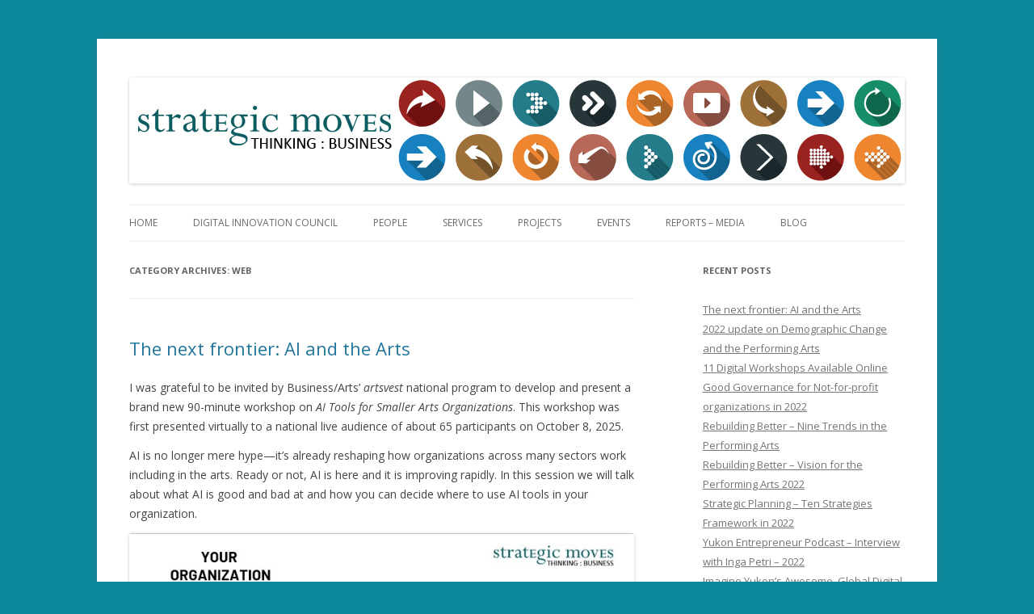

--- FILE ---
content_type: text/html; charset=UTF-8
request_url: https://strategicmoves.ca/category/web
body_size: 17921
content:


<!DOCTYPE html>
<!--[if IE 7]>
<html class="ie ie7" lang="en-CA">
<![endif]-->
<!--[if IE 8]>
<html class="ie ie8" lang="en-CA">
<![endif]-->
<!--[if !(IE 7) & !(IE 8)]><!-->
<html lang="en-CA">
<!--<![endif]-->
<head>
<meta charset="UTF-8" />
<meta name="viewport" content="width=device-width" />

<link rel="profile" href="http://gmpg.org/xfn/11" />
<link rel="pingback" href="https://strategicmoves.ca/xmlrpc.php" />
<!--[if lt IE 9]>
<script src="https://strategicmoves.ca/wp-content/themes/twentytwelve/js/html5.js" type="text/javascript"></script>
<![endif]-->
<meta name='robots' content='index, follow, max-image-preview:large, max-snippet:-1, max-video-preview:-1' />
	<style>img:is([sizes="auto" i], [sizes^="auto," i]) { contain-intrinsic-size: 3000px 1500px }</style>
	
	<!-- This site is optimized with the Yoast SEO plugin v17.9 - https://yoast.com/wordpress/plugins/seo/ -->
	<title>web - Strategic Moves</title>
	<link rel="canonical" href="https://strategicmoves.ca/category/web" />
	<link rel="next" href="https://strategicmoves.ca/category/web/page/2" />
	<meta property="og:locale" content="en_US" />
	<meta property="og:type" content="article" />
	<meta property="og:title" content="web - Strategic Moves" />
	<meta property="og:url" content="https://strategicmoves.ca/category/web" />
	<meta property="og:site_name" content="Strategic Moves" />
	<meta name="twitter:card" content="summary_large_image" />
	<meta name="twitter:site" content="@ipetri" />
	<script type="application/ld+json" class="yoast-schema-graph">{"@context":"https://schema.org","@graph":[{"@type":"Organization","@id":"https://strategicmoves.ca/#organization","name":"Strategic Moves","url":"https://strategicmoves.ca/","sameAs":["https://www.linkedin.com/in/ingapetri/","https://twitter.com/ipetri"],"logo":{"@type":"ImageObject","@id":"https://strategicmoves.ca/#logo","inLanguage":"en-CA","url":"https://strategicmoves.ca/wp-content/uploads/2019/08/New_Logo.jpg","contentUrl":"https://strategicmoves.ca/wp-content/uploads/2019/08/New_Logo.jpg","width":330,"height":62,"caption":"Strategic Moves"},"image":{"@id":"https://strategicmoves.ca/#logo"}},{"@type":"WebSite","@id":"https://strategicmoves.ca/#website","url":"https://strategicmoves.ca/","name":"Strategic Moves","description":"Thinking : Business","publisher":{"@id":"https://strategicmoves.ca/#organization"},"potentialAction":[{"@type":"SearchAction","target":{"@type":"EntryPoint","urlTemplate":"https://strategicmoves.ca/?s={search_term_string}"},"query-input":"required name=search_term_string"}],"inLanguage":"en-CA"},{"@type":"CollectionPage","@id":"https://strategicmoves.ca/category/web#webpage","url":"https://strategicmoves.ca/category/web","name":"web - Strategic Moves","isPartOf":{"@id":"https://strategicmoves.ca/#website"},"breadcrumb":{"@id":"https://strategicmoves.ca/category/web#breadcrumb"},"inLanguage":"en-CA","potentialAction":[{"@type":"ReadAction","target":["https://strategicmoves.ca/category/web"]}]},{"@type":"BreadcrumbList","@id":"https://strategicmoves.ca/category/web#breadcrumb","itemListElement":[{"@type":"ListItem","position":1,"name":"Home","item":"https://strategicmoves.ca/"},{"@type":"ListItem","position":2,"name":"web"}]}]}</script>
	<!-- / Yoast SEO plugin. -->


<link rel='dns-prefetch' href='//fonts.googleapis.com' />
<link href='https://fonts.gstatic.com' crossorigin rel='preconnect' />
<link rel="alternate" type="application/rss+xml" title="Strategic Moves &raquo; Feed" href="https://strategicmoves.ca/feed" />
<link rel="alternate" type="application/rss+xml" title="Strategic Moves &raquo; Comments Feed" href="https://strategicmoves.ca/comments/feed" />
<link rel="alternate" type="application/rss+xml" title="Strategic Moves &raquo; web Category Feed" href="https://strategicmoves.ca/category/web/feed" />
<script type="text/javascript">
/* <![CDATA[ */
window._wpemojiSettings = {"baseUrl":"https:\/\/s.w.org\/images\/core\/emoji\/16.0.1\/72x72\/","ext":".png","svgUrl":"https:\/\/s.w.org\/images\/core\/emoji\/16.0.1\/svg\/","svgExt":".svg","source":{"concatemoji":"https:\/\/strategicmoves.ca\/wp-includes\/js\/wp-emoji-release.min.js?ver=6.8.3"}};
/*! This file is auto-generated */
!function(s,n){var o,i,e;function c(e){try{var t={supportTests:e,timestamp:(new Date).valueOf()};sessionStorage.setItem(o,JSON.stringify(t))}catch(e){}}function p(e,t,n){e.clearRect(0,0,e.canvas.width,e.canvas.height),e.fillText(t,0,0);var t=new Uint32Array(e.getImageData(0,0,e.canvas.width,e.canvas.height).data),a=(e.clearRect(0,0,e.canvas.width,e.canvas.height),e.fillText(n,0,0),new Uint32Array(e.getImageData(0,0,e.canvas.width,e.canvas.height).data));return t.every(function(e,t){return e===a[t]})}function u(e,t){e.clearRect(0,0,e.canvas.width,e.canvas.height),e.fillText(t,0,0);for(var n=e.getImageData(16,16,1,1),a=0;a<n.data.length;a++)if(0!==n.data[a])return!1;return!0}function f(e,t,n,a){switch(t){case"flag":return n(e,"\ud83c\udff3\ufe0f\u200d\u26a7\ufe0f","\ud83c\udff3\ufe0f\u200b\u26a7\ufe0f")?!1:!n(e,"\ud83c\udde8\ud83c\uddf6","\ud83c\udde8\u200b\ud83c\uddf6")&&!n(e,"\ud83c\udff4\udb40\udc67\udb40\udc62\udb40\udc65\udb40\udc6e\udb40\udc67\udb40\udc7f","\ud83c\udff4\u200b\udb40\udc67\u200b\udb40\udc62\u200b\udb40\udc65\u200b\udb40\udc6e\u200b\udb40\udc67\u200b\udb40\udc7f");case"emoji":return!a(e,"\ud83e\udedf")}return!1}function g(e,t,n,a){var r="undefined"!=typeof WorkerGlobalScope&&self instanceof WorkerGlobalScope?new OffscreenCanvas(300,150):s.createElement("canvas"),o=r.getContext("2d",{willReadFrequently:!0}),i=(o.textBaseline="top",o.font="600 32px Arial",{});return e.forEach(function(e){i[e]=t(o,e,n,a)}),i}function t(e){var t=s.createElement("script");t.src=e,t.defer=!0,s.head.appendChild(t)}"undefined"!=typeof Promise&&(o="wpEmojiSettingsSupports",i=["flag","emoji"],n.supports={everything:!0,everythingExceptFlag:!0},e=new Promise(function(e){s.addEventListener("DOMContentLoaded",e,{once:!0})}),new Promise(function(t){var n=function(){try{var e=JSON.parse(sessionStorage.getItem(o));if("object"==typeof e&&"number"==typeof e.timestamp&&(new Date).valueOf()<e.timestamp+604800&&"object"==typeof e.supportTests)return e.supportTests}catch(e){}return null}();if(!n){if("undefined"!=typeof Worker&&"undefined"!=typeof OffscreenCanvas&&"undefined"!=typeof URL&&URL.createObjectURL&&"undefined"!=typeof Blob)try{var e="postMessage("+g.toString()+"("+[JSON.stringify(i),f.toString(),p.toString(),u.toString()].join(",")+"));",a=new Blob([e],{type:"text/javascript"}),r=new Worker(URL.createObjectURL(a),{name:"wpTestEmojiSupports"});return void(r.onmessage=function(e){c(n=e.data),r.terminate(),t(n)})}catch(e){}c(n=g(i,f,p,u))}t(n)}).then(function(e){for(var t in e)n.supports[t]=e[t],n.supports.everything=n.supports.everything&&n.supports[t],"flag"!==t&&(n.supports.everythingExceptFlag=n.supports.everythingExceptFlag&&n.supports[t]);n.supports.everythingExceptFlag=n.supports.everythingExceptFlag&&!n.supports.flag,n.DOMReady=!1,n.readyCallback=function(){n.DOMReady=!0}}).then(function(){return e}).then(function(){var e;n.supports.everything||(n.readyCallback(),(e=n.source||{}).concatemoji?t(e.concatemoji):e.wpemoji&&e.twemoji&&(t(e.twemoji),t(e.wpemoji)))}))}((window,document),window._wpemojiSettings);
/* ]]> */
</script>
<style id='wp-emoji-styles-inline-css' type='text/css'>

	img.wp-smiley, img.emoji {
		display: inline !important;
		border: none !important;
		box-shadow: none !important;
		height: 1em !important;
		width: 1em !important;
		margin: 0 0.07em !important;
		vertical-align: -0.1em !important;
		background: none !important;
		padding: 0 !important;
	}
</style>
<link rel='stylesheet' id='wp-block-library-css' href='https://strategicmoves.ca/wp-includes/css/dist/block-library/style.min.css?ver=6.8.3' type='text/css' media='all' />
<style id='wp-block-library-theme-inline-css' type='text/css'>
.wp-block-audio :where(figcaption){color:#555;font-size:13px;text-align:center}.is-dark-theme .wp-block-audio :where(figcaption){color:#ffffffa6}.wp-block-audio{margin:0 0 1em}.wp-block-code{border:1px solid #ccc;border-radius:4px;font-family:Menlo,Consolas,monaco,monospace;padding:.8em 1em}.wp-block-embed :where(figcaption){color:#555;font-size:13px;text-align:center}.is-dark-theme .wp-block-embed :where(figcaption){color:#ffffffa6}.wp-block-embed{margin:0 0 1em}.blocks-gallery-caption{color:#555;font-size:13px;text-align:center}.is-dark-theme .blocks-gallery-caption{color:#ffffffa6}:root :where(.wp-block-image figcaption){color:#555;font-size:13px;text-align:center}.is-dark-theme :root :where(.wp-block-image figcaption){color:#ffffffa6}.wp-block-image{margin:0 0 1em}.wp-block-pullquote{border-bottom:4px solid;border-top:4px solid;color:currentColor;margin-bottom:1.75em}.wp-block-pullquote cite,.wp-block-pullquote footer,.wp-block-pullquote__citation{color:currentColor;font-size:.8125em;font-style:normal;text-transform:uppercase}.wp-block-quote{border-left:.25em solid;margin:0 0 1.75em;padding-left:1em}.wp-block-quote cite,.wp-block-quote footer{color:currentColor;font-size:.8125em;font-style:normal;position:relative}.wp-block-quote:where(.has-text-align-right){border-left:none;border-right:.25em solid;padding-left:0;padding-right:1em}.wp-block-quote:where(.has-text-align-center){border:none;padding-left:0}.wp-block-quote.is-large,.wp-block-quote.is-style-large,.wp-block-quote:where(.is-style-plain){border:none}.wp-block-search .wp-block-search__label{font-weight:700}.wp-block-search__button{border:1px solid #ccc;padding:.375em .625em}:where(.wp-block-group.has-background){padding:1.25em 2.375em}.wp-block-separator.has-css-opacity{opacity:.4}.wp-block-separator{border:none;border-bottom:2px solid;margin-left:auto;margin-right:auto}.wp-block-separator.has-alpha-channel-opacity{opacity:1}.wp-block-separator:not(.is-style-wide):not(.is-style-dots){width:100px}.wp-block-separator.has-background:not(.is-style-dots){border-bottom:none;height:1px}.wp-block-separator.has-background:not(.is-style-wide):not(.is-style-dots){height:2px}.wp-block-table{margin:0 0 1em}.wp-block-table td,.wp-block-table th{word-break:normal}.wp-block-table :where(figcaption){color:#555;font-size:13px;text-align:center}.is-dark-theme .wp-block-table :where(figcaption){color:#ffffffa6}.wp-block-video :where(figcaption){color:#555;font-size:13px;text-align:center}.is-dark-theme .wp-block-video :where(figcaption){color:#ffffffa6}.wp-block-video{margin:0 0 1em}:root :where(.wp-block-template-part.has-background){margin-bottom:0;margin-top:0;padding:1.25em 2.375em}
</style>
<style id='classic-theme-styles-inline-css' type='text/css'>
/*! This file is auto-generated */
.wp-block-button__link{color:#fff;background-color:#32373c;border-radius:9999px;box-shadow:none;text-decoration:none;padding:calc(.667em + 2px) calc(1.333em + 2px);font-size:1.125em}.wp-block-file__button{background:#32373c;color:#fff;text-decoration:none}
</style>
<style id='global-styles-inline-css' type='text/css'>
:root{--wp--preset--aspect-ratio--square: 1;--wp--preset--aspect-ratio--4-3: 4/3;--wp--preset--aspect-ratio--3-4: 3/4;--wp--preset--aspect-ratio--3-2: 3/2;--wp--preset--aspect-ratio--2-3: 2/3;--wp--preset--aspect-ratio--16-9: 16/9;--wp--preset--aspect-ratio--9-16: 9/16;--wp--preset--color--black: #000000;--wp--preset--color--cyan-bluish-gray: #abb8c3;--wp--preset--color--white: #fff;--wp--preset--color--pale-pink: #f78da7;--wp--preset--color--vivid-red: #cf2e2e;--wp--preset--color--luminous-vivid-orange: #ff6900;--wp--preset--color--luminous-vivid-amber: #fcb900;--wp--preset--color--light-green-cyan: #7bdcb5;--wp--preset--color--vivid-green-cyan: #00d084;--wp--preset--color--pale-cyan-blue: #8ed1fc;--wp--preset--color--vivid-cyan-blue: #0693e3;--wp--preset--color--vivid-purple: #9b51e0;--wp--preset--color--blue: #21759b;--wp--preset--color--dark-gray: #444;--wp--preset--color--medium-gray: #9f9f9f;--wp--preset--color--light-gray: #e6e6e6;--wp--preset--gradient--vivid-cyan-blue-to-vivid-purple: linear-gradient(135deg,rgba(6,147,227,1) 0%,rgb(155,81,224) 100%);--wp--preset--gradient--light-green-cyan-to-vivid-green-cyan: linear-gradient(135deg,rgb(122,220,180) 0%,rgb(0,208,130) 100%);--wp--preset--gradient--luminous-vivid-amber-to-luminous-vivid-orange: linear-gradient(135deg,rgba(252,185,0,1) 0%,rgba(255,105,0,1) 100%);--wp--preset--gradient--luminous-vivid-orange-to-vivid-red: linear-gradient(135deg,rgba(255,105,0,1) 0%,rgb(207,46,46) 100%);--wp--preset--gradient--very-light-gray-to-cyan-bluish-gray: linear-gradient(135deg,rgb(238,238,238) 0%,rgb(169,184,195) 100%);--wp--preset--gradient--cool-to-warm-spectrum: linear-gradient(135deg,rgb(74,234,220) 0%,rgb(151,120,209) 20%,rgb(207,42,186) 40%,rgb(238,44,130) 60%,rgb(251,105,98) 80%,rgb(254,248,76) 100%);--wp--preset--gradient--blush-light-purple: linear-gradient(135deg,rgb(255,206,236) 0%,rgb(152,150,240) 100%);--wp--preset--gradient--blush-bordeaux: linear-gradient(135deg,rgb(254,205,165) 0%,rgb(254,45,45) 50%,rgb(107,0,62) 100%);--wp--preset--gradient--luminous-dusk: linear-gradient(135deg,rgb(255,203,112) 0%,rgb(199,81,192) 50%,rgb(65,88,208) 100%);--wp--preset--gradient--pale-ocean: linear-gradient(135deg,rgb(255,245,203) 0%,rgb(182,227,212) 50%,rgb(51,167,181) 100%);--wp--preset--gradient--electric-grass: linear-gradient(135deg,rgb(202,248,128) 0%,rgb(113,206,126) 100%);--wp--preset--gradient--midnight: linear-gradient(135deg,rgb(2,3,129) 0%,rgb(40,116,252) 100%);--wp--preset--font-size--small: 13px;--wp--preset--font-size--medium: 20px;--wp--preset--font-size--large: 36px;--wp--preset--font-size--x-large: 42px;--wp--preset--spacing--20: 0.44rem;--wp--preset--spacing--30: 0.67rem;--wp--preset--spacing--40: 1rem;--wp--preset--spacing--50: 1.5rem;--wp--preset--spacing--60: 2.25rem;--wp--preset--spacing--70: 3.38rem;--wp--preset--spacing--80: 5.06rem;--wp--preset--shadow--natural: 6px 6px 9px rgba(0, 0, 0, 0.2);--wp--preset--shadow--deep: 12px 12px 50px rgba(0, 0, 0, 0.4);--wp--preset--shadow--sharp: 6px 6px 0px rgba(0, 0, 0, 0.2);--wp--preset--shadow--outlined: 6px 6px 0px -3px rgba(255, 255, 255, 1), 6px 6px rgba(0, 0, 0, 1);--wp--preset--shadow--crisp: 6px 6px 0px rgba(0, 0, 0, 1);}:where(.is-layout-flex){gap: 0.5em;}:where(.is-layout-grid){gap: 0.5em;}body .is-layout-flex{display: flex;}.is-layout-flex{flex-wrap: wrap;align-items: center;}.is-layout-flex > :is(*, div){margin: 0;}body .is-layout-grid{display: grid;}.is-layout-grid > :is(*, div){margin: 0;}:where(.wp-block-columns.is-layout-flex){gap: 2em;}:where(.wp-block-columns.is-layout-grid){gap: 2em;}:where(.wp-block-post-template.is-layout-flex){gap: 1.25em;}:where(.wp-block-post-template.is-layout-grid){gap: 1.25em;}.has-black-color{color: var(--wp--preset--color--black) !important;}.has-cyan-bluish-gray-color{color: var(--wp--preset--color--cyan-bluish-gray) !important;}.has-white-color{color: var(--wp--preset--color--white) !important;}.has-pale-pink-color{color: var(--wp--preset--color--pale-pink) !important;}.has-vivid-red-color{color: var(--wp--preset--color--vivid-red) !important;}.has-luminous-vivid-orange-color{color: var(--wp--preset--color--luminous-vivid-orange) !important;}.has-luminous-vivid-amber-color{color: var(--wp--preset--color--luminous-vivid-amber) !important;}.has-light-green-cyan-color{color: var(--wp--preset--color--light-green-cyan) !important;}.has-vivid-green-cyan-color{color: var(--wp--preset--color--vivid-green-cyan) !important;}.has-pale-cyan-blue-color{color: var(--wp--preset--color--pale-cyan-blue) !important;}.has-vivid-cyan-blue-color{color: var(--wp--preset--color--vivid-cyan-blue) !important;}.has-vivid-purple-color{color: var(--wp--preset--color--vivid-purple) !important;}.has-black-background-color{background-color: var(--wp--preset--color--black) !important;}.has-cyan-bluish-gray-background-color{background-color: var(--wp--preset--color--cyan-bluish-gray) !important;}.has-white-background-color{background-color: var(--wp--preset--color--white) !important;}.has-pale-pink-background-color{background-color: var(--wp--preset--color--pale-pink) !important;}.has-vivid-red-background-color{background-color: var(--wp--preset--color--vivid-red) !important;}.has-luminous-vivid-orange-background-color{background-color: var(--wp--preset--color--luminous-vivid-orange) !important;}.has-luminous-vivid-amber-background-color{background-color: var(--wp--preset--color--luminous-vivid-amber) !important;}.has-light-green-cyan-background-color{background-color: var(--wp--preset--color--light-green-cyan) !important;}.has-vivid-green-cyan-background-color{background-color: var(--wp--preset--color--vivid-green-cyan) !important;}.has-pale-cyan-blue-background-color{background-color: var(--wp--preset--color--pale-cyan-blue) !important;}.has-vivid-cyan-blue-background-color{background-color: var(--wp--preset--color--vivid-cyan-blue) !important;}.has-vivid-purple-background-color{background-color: var(--wp--preset--color--vivid-purple) !important;}.has-black-border-color{border-color: var(--wp--preset--color--black) !important;}.has-cyan-bluish-gray-border-color{border-color: var(--wp--preset--color--cyan-bluish-gray) !important;}.has-white-border-color{border-color: var(--wp--preset--color--white) !important;}.has-pale-pink-border-color{border-color: var(--wp--preset--color--pale-pink) !important;}.has-vivid-red-border-color{border-color: var(--wp--preset--color--vivid-red) !important;}.has-luminous-vivid-orange-border-color{border-color: var(--wp--preset--color--luminous-vivid-orange) !important;}.has-luminous-vivid-amber-border-color{border-color: var(--wp--preset--color--luminous-vivid-amber) !important;}.has-light-green-cyan-border-color{border-color: var(--wp--preset--color--light-green-cyan) !important;}.has-vivid-green-cyan-border-color{border-color: var(--wp--preset--color--vivid-green-cyan) !important;}.has-pale-cyan-blue-border-color{border-color: var(--wp--preset--color--pale-cyan-blue) !important;}.has-vivid-cyan-blue-border-color{border-color: var(--wp--preset--color--vivid-cyan-blue) !important;}.has-vivid-purple-border-color{border-color: var(--wp--preset--color--vivid-purple) !important;}.has-vivid-cyan-blue-to-vivid-purple-gradient-background{background: var(--wp--preset--gradient--vivid-cyan-blue-to-vivid-purple) !important;}.has-light-green-cyan-to-vivid-green-cyan-gradient-background{background: var(--wp--preset--gradient--light-green-cyan-to-vivid-green-cyan) !important;}.has-luminous-vivid-amber-to-luminous-vivid-orange-gradient-background{background: var(--wp--preset--gradient--luminous-vivid-amber-to-luminous-vivid-orange) !important;}.has-luminous-vivid-orange-to-vivid-red-gradient-background{background: var(--wp--preset--gradient--luminous-vivid-orange-to-vivid-red) !important;}.has-very-light-gray-to-cyan-bluish-gray-gradient-background{background: var(--wp--preset--gradient--very-light-gray-to-cyan-bluish-gray) !important;}.has-cool-to-warm-spectrum-gradient-background{background: var(--wp--preset--gradient--cool-to-warm-spectrum) !important;}.has-blush-light-purple-gradient-background{background: var(--wp--preset--gradient--blush-light-purple) !important;}.has-blush-bordeaux-gradient-background{background: var(--wp--preset--gradient--blush-bordeaux) !important;}.has-luminous-dusk-gradient-background{background: var(--wp--preset--gradient--luminous-dusk) !important;}.has-pale-ocean-gradient-background{background: var(--wp--preset--gradient--pale-ocean) !important;}.has-electric-grass-gradient-background{background: var(--wp--preset--gradient--electric-grass) !important;}.has-midnight-gradient-background{background: var(--wp--preset--gradient--midnight) !important;}.has-small-font-size{font-size: var(--wp--preset--font-size--small) !important;}.has-medium-font-size{font-size: var(--wp--preset--font-size--medium) !important;}.has-large-font-size{font-size: var(--wp--preset--font-size--large) !important;}.has-x-large-font-size{font-size: var(--wp--preset--font-size--x-large) !important;}
:where(.wp-block-post-template.is-layout-flex){gap: 1.25em;}:where(.wp-block-post-template.is-layout-grid){gap: 1.25em;}
:where(.wp-block-columns.is-layout-flex){gap: 2em;}:where(.wp-block-columns.is-layout-grid){gap: 2em;}
:root :where(.wp-block-pullquote){font-size: 1.5em;line-height: 1.6;}
</style>
<link rel='stylesheet' id='twentytwelve-fonts-css' href='https://fonts.googleapis.com/css?family=Open+Sans%3A400italic%2C700italic%2C400%2C700&#038;subset=latin%2Clatin-ext&#038;display=fallback' type='text/css' media='all' />
<link rel='stylesheet' id='twentytwelve-style-css' href='https://strategicmoves.ca/wp-content/themes/twentytwelve-child/style.css?ver=20190507' type='text/css' media='all' />
<link rel='stylesheet' id='twentytwelve-block-style-css' href='https://strategicmoves.ca/wp-content/themes/twentytwelve/css/blocks.css?ver=20190406' type='text/css' media='all' />
<!--[if lt IE 9]>
<link rel='stylesheet' id='twentytwelve-ie-css' href='https://strategicmoves.ca/wp-content/themes/twentytwelve/css/ie.css?ver=20150214' type='text/css' media='all' />
<![endif]-->
<link rel='stylesheet' id='parent-style-css' href='https://strategicmoves.ca/wp-content/themes/twentytwelve/style.css?ver=6.8.3' type='text/css' media='all' />
<link rel='stylesheet' id='child-style-css' href='https://strategicmoves.ca/wp-content/themes/twentytwelve-child/style.css?ver=6.8.3' type='text/css' media='all' />
<script type="text/javascript" src="https://strategicmoves.ca/wp-includes/js/jquery/jquery.min.js?ver=3.7.1" id="jquery-core-js"></script>
<script type="text/javascript" src="https://strategicmoves.ca/wp-includes/js/jquery/jquery-migrate.min.js?ver=3.4.1" id="jquery-migrate-js"></script>
<link rel="https://api.w.org/" href="https://strategicmoves.ca/wp-json/" /><link rel="alternate" title="JSON" type="application/json" href="https://strategicmoves.ca/wp-json/wp/v2/categories/10" /><link rel="EditURI" type="application/rsd+xml" title="RSD" href="https://strategicmoves.ca/xmlrpc.php?rsd" />
<meta name="generator" content="WordPress 6.8.3" />
	<style type="text/css" id="twentytwelve-header-css">
		.site-title,
	.site-description {
		position: absolute;
		clip: rect(1px 1px 1px 1px); /* IE7 */
		clip: rect(1px, 1px, 1px, 1px);
	}
			</style>
	<style type="text/css" id="custom-background-css">
body.custom-background { background-color: #0d889b; }
</style>
	<link rel="icon" href="https://strategicmoves.ca/wp-content/uploads/2017/03/SM-Approach_signfavicon.jpg" sizes="32x32" />
<link rel="icon" href="https://strategicmoves.ca/wp-content/uploads/2017/03/SM-Approach_signfavicon.jpg" sizes="192x192" />
<link rel="apple-touch-icon" href="https://strategicmoves.ca/wp-content/uploads/2017/03/SM-Approach_signfavicon.jpg" />
<meta name="msapplication-TileImage" content="https://strategicmoves.ca/wp-content/uploads/2017/03/SM-Approach_signfavicon.jpg" />
</head>

<body class="archive category category-web category-10 custom-background wp-embed-responsive wp-theme-twentytwelve wp-child-theme-twentytwelve-child custom-font-enabled single-author">
<div id="page" class="hfeed site">
	<header id="masthead" class="site-header" role="banner">
		<hgroup>
			<h1 class="site-title"><a href="https://strategicmoves.ca/" title="Strategic Moves" rel="home">Strategic Moves</a></h1>
			<h2 class="site-description">Thinking : Business</h2>
		</hgroup>
    
        <a href="https://strategicmoves.ca/"><img src="https://www.strategicmoves.ca/wp-content/uploads/2014/11/Strategic_Banner_FINAL-1.jpg" class="header-image" width="960" height="131" alt="" /></a>
       
		<nav id="site-navigation" class="main-navigation" role="navigation">
			<button class="menu-toggle">Menu</button>
			<a class="assistive-text" href="#content" title="Skip to content">Skip to content</a>
			<div class="menu-menu-1-container"><ul id="menu-menu-1" class="nav-menu"><li id="menu-item-431" class="menu-item menu-item-type-post_type menu-item-object-page menu-item-home menu-item-431"><a href="https://strategicmoves.ca/">Home</a></li>
<li id="menu-item-834" class="menu-item menu-item-type-post_type menu-item-object-page menu-item-has-children menu-item-834"><a href="https://strategicmoves.ca/digital-innovation">Digital Innovation Council</a>
<ul class="sub-menu">
	<li id="menu-item-847" class="menu-item menu-item-type-taxonomy menu-item-object-category menu-item-847"><a href="https://strategicmoves.ca/category/digital-innovation">Digital Innovation</a></li>
</ul>
</li>
<li id="menu-item-432" class="menu-item menu-item-type-post_type menu-item-object-page menu-item-432"><a href="https://strategicmoves.ca/people">People</a></li>
<li id="menu-item-434" class="menu-item menu-item-type-post_type menu-item-object-page menu-item-434"><a href="https://strategicmoves.ca/services">Services</a></li>
<li id="menu-item-433" class="menu-item menu-item-type-post_type menu-item-object-page menu-item-433"><a href="https://strategicmoves.ca/projects">Projects</a></li>
<li id="menu-item-435" class="menu-item menu-item-type-post_type menu-item-object-page menu-item-435"><a href="https://strategicmoves.ca/resources">Events</a></li>
<li id="menu-item-437" class="menu-item menu-item-type-post_type menu-item-object-page menu-item-has-children menu-item-437"><a href="https://strategicmoves.ca/reports-media">Reports – Media</a>
<ul class="sub-menu">
	<li id="menu-item-1388" class="menu-item menu-item-type-post_type menu-item-object-page menu-item-1388"><a href="https://strategicmoves.ca/reports-media/northern-manitoba-arts-and-cultural-sector-strategy">Northern Manitoba Arts and Cultural Sector Strategy</a></li>
</ul>
</li>
<li id="menu-item-436" class="menu-item menu-item-type-post_type menu-item-object-page menu-item-has-children menu-item-436"><a href="https://strategicmoves.ca/blog">Blog</a>
<ul class="sub-menu">
	<li id="menu-item-853" class="menu-item menu-item-type-taxonomy menu-item-object-category menu-item-853"><a href="https://strategicmoves.ca/category/strategy">strategy</a></li>
	<li id="menu-item-854" class="menu-item menu-item-type-taxonomy menu-item-object-category menu-item-854"><a href="https://strategicmoves.ca/category/marketing">marketing</a></li>
	<li id="menu-item-855" class="menu-item menu-item-type-taxonomy menu-item-object-category menu-item-855"><a href="https://strategicmoves.ca/category/research">research</a></li>
	<li id="menu-item-857" class="menu-item menu-item-type-taxonomy menu-item-object-category menu-item-857"><a href="https://strategicmoves.ca/category/leadership">leadership</a></li>
</ul>
</li>
</ul></div>		</nav><!-- #site-navigation -->


	</header><!-- #masthead -->

	<div id="main" class="wrapper">
	<section id="primary" class="site-content">
		<div id="content" role="main">

					<header class="archive-header">
				<h1 class="archive-title">
				Category Archives: <span>web</span>				</h1>

						</header><!-- .archive-header -->

			
	<article id="post-1409" class="post-1409 post type-post status-publish format-standard hentry category-ai category-digital-innovation category-innovation category-strategy category-vision category-web tag-ai">
				<header class="entry-header">
			
						<h1 class="entry-title">
				<a href="https://strategicmoves.ca/2025/10/the-next-frontier-ai-and-the-arts.html" rel="bookmark">The next frontier: AI and the Arts</a>
			</h1>
								</header><!-- .entry-header -->

				<div class="entry-content">
			
<p>I was grateful to be invited by Business/Arts&#8217; <em>artsvest</em> national program to develop and present a brand new 90-minute workshop on <em>AI Tools for Smaller Arts Organizations</em>. This workshop was first presented virtually to a national live audience of about 65 participants on October 8, 2025. </p>



<p>AI is no longer mere hype—it’s already reshaping how organizations across many sectors work including in the arts. Ready or not, AI is here and it is improving rapidly. In this session we will talk about what AI is good and bad at and how you can decide where to use AI tools in your organization.</p>



<figure class="wp-block-image size-large"><a href="https://strategicmoves.ca/wp-content/uploads/2025/10/AI_TOOLS_WORKSHOP1.jpg"><img fetchpriority="high" decoding="async" width="730" height="412" src="https://strategicmoves.ca/wp-content/uploads/2025/10/AI_TOOLS_WORKSHOP1.jpg" alt="AI Tools for Smaller Arts Organizations Workshop by Inga Petri, Chief Strategist and AI Expert in the Arts, October 2025" class="wp-image-1411" srcset="https://strategicmoves.ca/wp-content/uploads/2025/10/AI_TOOLS_WORKSHOP1.jpg 730w, https://strategicmoves.ca/wp-content/uploads/2025/10/AI_TOOLS_WORKSHOP1-300x169.jpg 300w, https://strategicmoves.ca/wp-content/uploads/2025/10/AI_TOOLS_WORKSHOP1-624x352.jpg 624w" sizes="(max-width: 730px) 100vw, 730px" /></a></figure>



<p>This hands-on virtual workshop cuts through the noise and focuses on practical tools you can use right now to save time, stretch resources, and sharpen your communications. We&#8217;ll look at embedded AI tools in your office productivity software, operating system level AI, and we&#8217;ll take a deeper dive into Generative AI. You’ll learn how to decide whether to use AI for everyday tasks: drafting grants, marketing copy and materials; analyzing data; or streamlining admin tasks. We’ll explore affordable AI tools that fit into the systems you already use, from Canva, Mailchimp to presentations and spreadsheets, and highlight where automation could free up your team’s time.</p>



<p>We’ll also leave you with a simple governance checklist to keep your organization’s data, voice, and values safe. This session is designed for staff and board members who need clarity, not jargon, and want to see real-world results for their time and effort.</p>



<p><strong>To book this workshop or a custom tailored working session for your group, get in touch with <a href="mailto:ipetri@strategicmoves.ca">Inga Petri</a>.</strong></p>



<p></p>



<h2 class="wp-block-heading">On the spectrum of AI capabilities</h2>



<figure class="wp-block-image size-large is-style-rounded"><a href="https://strategicmoves.ca/wp-content/uploads/2025/10/AI_TOOLS_WORKSHOP2.jpg"><img decoding="async" width="1024" height="576" src="https://strategicmoves.ca/wp-content/uploads/2025/10/AI_TOOLS_WORKSHOP2-1024x576.jpg" alt="AOn the spectrum of AI capabilities, from simple rules-based automation which is not AI, to Big Data analysis and Generative AI and higher levels of autonomous AI applications." class="wp-image-1412" srcset="https://strategicmoves.ca/wp-content/uploads/2025/10/AI_TOOLS_WORKSHOP2-1024x576.jpg 1024w, https://strategicmoves.ca/wp-content/uploads/2025/10/AI_TOOLS_WORKSHOP2-300x169.jpg 300w, https://strategicmoves.ca/wp-content/uploads/2025/10/AI_TOOLS_WORKSHOP2-768x432.jpg 768w, https://strategicmoves.ca/wp-content/uploads/2025/10/AI_TOOLS_WORKSHOP2-624x351.jpg 624w, https://strategicmoves.ca/wp-content/uploads/2025/10/AI_TOOLS_WORKSHOP2.jpg 1191w" sizes="(max-width: 1024px) 100vw, 1024px" /></a></figure>



<p>Artificial Intelligence (AI) is not a single monolithic technology but a spectrum of capabilities that range from basic automation to highly sophisticated generative and agentic systems. For small arts organizations, clarity about these distinctions is critical. It allows leaders to separate hype from reality and make grounded choices about how to incorporate AI into their workflows.</p>



<h2 class="wp-block-heading">Ethical AI Use</h2>



<figure class="wp-block-image size-large is-style-rounded"><a href="https://strategicmoves.ca/wp-content/uploads/2025/10/AI_TOOLS_WORKSHOP4.jpg"><img decoding="async" width="1024" height="577" src="https://strategicmoves.ca/wp-content/uploads/2025/10/AI_TOOLS_WORKSHOP4-1024x577.jpg" alt="Ethical use of predictive and generative AI in the arts requires an evolution of your organization's data governance. A general categorization of low, medium and high risk AI uses. " class="wp-image-1413" srcset="https://strategicmoves.ca/wp-content/uploads/2025/10/AI_TOOLS_WORKSHOP4-1024x577.jpg 1024w, https://strategicmoves.ca/wp-content/uploads/2025/10/AI_TOOLS_WORKSHOP4-300x169.jpg 300w, https://strategicmoves.ca/wp-content/uploads/2025/10/AI_TOOLS_WORKSHOP4-768x433.jpg 768w, https://strategicmoves.ca/wp-content/uploads/2025/10/AI_TOOLS_WORKSHOP4-624x351.jpg 624w, https://strategicmoves.ca/wp-content/uploads/2025/10/AI_TOOLS_WORKSHOP4.jpg 1202w" sizes="(max-width: 1024px) 100vw, 1024px" /></a></figure>



<p>While AI tools offer transformative potential, their adoption raises serious ethical and governance questions. For arts organizations that act as stewards of culture, creativity, and community trust, responsible use of AI is non-negotiable.</p>



<h2 class="wp-block-heading">Privacy and Data Security</h2>



<p>AI systems often require access to organizational or audience data. Whether training an AI on past grant reports or allowing cloud-based tools to process ticketing data, organizations must safeguard personal information. Under Canadian privacy law—including the **Personal Information Protection and Electronic Documents Act (PIPEDA)**—organizations are obligated to secure data, limit its use, and obtain meaningful consent.</p>
					</div><!-- .entry-content -->
		
		<footer class="entry-meta">
			This entry was posted in <a href="https://strategicmoves.ca/category/digital-innovation/ai" rel="category tag">AI</a>, <a href="https://strategicmoves.ca/category/digital-innovation" rel="category tag">Digital Innovation</a>, <a href="https://strategicmoves.ca/category/innovation" rel="category tag">innovation</a>, <a href="https://strategicmoves.ca/category/strategy" rel="category tag">strategy</a>, <a href="https://strategicmoves.ca/category/vision" rel="category tag">vision</a>, <a href="https://strategicmoves.ca/category/web" rel="category tag">web</a> and tagged <a href="https://strategicmoves.ca/tag/ai" rel="tag">AI</a> on <a href="https://strategicmoves.ca/2025/10/the-next-frontier-ai-and-the-arts.html" title="5:18 pm" rel="bookmark"><time class="entry-date" datetime="2025-10-15T17:18:20-08:00">October 15, 2025</time></a><span class="by-author"> by <span class="author vcard"><a class="url fn n" href="https://strategicmoves.ca/author/admin" title="View all posts by Inga Petri" rel="author">Inga Petri</a></span></span>.								</footer><!-- .entry-meta -->
	</article><!-- #post -->

	<article id="post-1233" class="post-1233 post type-post status-publish format-standard hentry category-analytics category-collaboration category-digital-innovation category-innovation category-seo category-social-media category-social-networking category-strategic-moves category-strategy category-vision category-web tag-digital-intelligence tag-digital-literacy tag-live-arts tag-performing-arts tag-puppetry">
				<header class="entry-header">
			
						<h1 class="entry-title">
				<a href="https://strategicmoves.ca/2022/07/11-digital-workshops-available-online.html" rel="bookmark">11 Digital Workshops Available Online</a>
			</h1>
								</header><!-- .entry-header -->

				<div class="entry-content">
			
<p>PADE (Puppetry Arts Digital Evolution) project aimed to increase access to digital tools, resources and skills for puppeteers, multidisciplinary artists and arts organizations. Through this national initiative, we shared, learnt and planned how best to implement digital knowledge and tools into individual and joint digital discoverability, marketing, and strategic future plans.</p>



<p>All&nbsp; sessions were designed and facilitated by Inga Petri, Strategic Moves. These 11 workshops cover digital literacy and intelligence material that Inga developed&nbsp; for&nbsp;<em>Making Tomorrow Better.&nbsp;</em>These insights and more were shared with the Canadian arts presenting sector over 3 years from 2019 to 2021. This latest series is current as of March 2022.</p>



<ol class="wp-block-list"><li><strong>The Fundamentals Series</strong></li><li><strong>Beyond the Fundamentals (From Search to Discoverability)</strong></li><li><strong>Understanding Digital Business Opportunities and Revenue Models</strong></li></ol>



<h3 class="wp-block-heading" id="h-workshop-series-1-fundamentals">Workshop Series 1 – Fundamentals</h3>



<h4 class="wp-block-heading" id="h-workshop-1-1-building-an-effective-online-presence-assessment-60-min">Workshop 1.1: Building an Effective Online Presence Assessment (60 min)</h4>



<ol class="wp-block-list"><li><a href="https://www.surveymonkey.com/r/PADE_Assessment">Self-Assessment tool (online)&nbsp;</a></li><li><a href="https://www.springworksfestival.ca/_files/ugd/fe42ca_905b899f198d4041b15cb796baac7151.pdf">Download Presentation Slides</a></li><li><a href="https://youtu.be/_l1hLPEMJxk">Watch workshop recording</a></li></ol>



<h4 class="wp-block-heading" id="h-workshop-1-2-creating-web-content-that-connects-with-your-audiences-75-min">Workshop 1.2: Creating web content that connects with your audiences (75 min)</h4>



<ol class="wp-block-list"><li><a href="https://40673b4c-b802-40f6-b8a2-c5f5e229d0bf.filesusr.com/ugd/fe42ca_fce484d374d74b8fabe01450d5845bb4.pptx?dn=PADE_Fundamentals_2_Content_Web.pptx">Download Presentation Slides</a></li><li><a href="https://youtu.be/CSQOy_f5Crw">Watch workshop recording</a></li></ol>



<h4 class="wp-block-heading" id="h-workshop-1-3-truly-engaging-how-to-create-social-media-posts-that-connect-75-min">Workshop 1.3: Truly engaging: How to create social media posts that connect ( 75 min)</h4>



<ol class="wp-block-list"><li><a href="https://40673b4c-b802-40f6-b8a2-c5f5e229d0bf.filesusr.com/ugd/fe42ca_a07f1556b17245489ed036dd41aa7bcf.pptx?dn=PADE_Fundamentals_3_SocialContent.pptx">Download Presentation Slides</a></li><li><a href="https://youtu.be/R9kbYka6kLk">Watch workshop recording</a></li></ol>



<h4 class="wp-block-heading" id="h-workshop-1-4-mastering-google-75-min">Workshop 1.4: Mastering Google (75 min)</h4>



<ol class="wp-block-list"><li><a href="https://40673b4c-b802-40f6-b8a2-c5f5e229d0bf.filesusr.com/ugd/fe42ca_746e3d1a6aec48f79b1e954eb997ad45.pptx?dn=PADE_Fundamentals_4_MasteringGoogle.pptx">Download Presentation Slides</a></li><li><a href="https://youtu.be/Y3XlEMSOPoQ">Watch workshop recording</a></li></ol>



<h3 class="wp-block-heading" id="h-workshop-series-2-beyond-fundamentals-from-search-to-discoverability">Workshop Series 2 – Beyond Fundamentals: From Search to Discoverability</h3>



<h4 class="wp-block-heading" id="h-workshop-2-1-assessment-seo-75-min">Workshop 2.1: Assessment SEO (75 min)</h4>



<ol class="wp-block-list"><li><a href="https://40673b4c-b802-40f6-b8a2-c5f5e229d0bf.filesusr.com/ugd/fe42ca_3308156c9c17466ebc4a7f34f15402ba.pptx?dn=PADE_BeyondFundamentals_5_AdvancedSEO.pptx">Download Presentation Slides</a></li><li><a href="https://youtu.be/DYba6-WPxd8">Watch workshop recording</a></li></ol>



<h4 class="wp-block-heading" id="h-workshop-2-2-machine-readable-content-90-min">Workshop 2.2: Machine-Readable Content (90 min)</h4>



<ol class="wp-block-list"><li><a href="https://40673b4c-b802-40f6-b8a2-c5f5e229d0bf.filesusr.com/ugd/fe42ca_e3bf0e4afba44c07a6ab411c14338442.pptx?dn=ENG%20PADE_BeyondFundamentals_6_StructuredData">Download Presentation Slides</a></li><li><a href="https://youtu.be/h0iAdEJ19ak">Watch workshop recording</a></li></ol>



<h4 class="wp-block-heading" id="h-workshop-2-3-wikidata-linked-open-data-wikidata-60-min">Workshop 2.3: Wikidata – Linked, Open Data/Wikidata (60 min)</h4>



<ol class="wp-block-list"><li><a href="https://40673b4c-b802-40f6-b8a2-c5f5e229d0bf.filesusr.com/ugd/fe42ca_1f4111101b824e3db95c2390d8e465cf.pptx?dn=PADE_BeyondFundamentals_7_Wikidata.pptx">Download Presentation Slides</a></li><li><a href="https://youtu.be/dxjpn9wtLPg">Watch workshop recording</a></li></ol>



<h4 class="wp-block-heading" id="h-workshop-2-4-discoverability-review-60-min">Workshop 2.4: Discoverability Review (60 min)</h4>



<ol class="wp-block-list"><li><a href="https://youtu.be/P7IrKDHLJoc">Watch workshop recording</a></li></ol>



<h3 class="wp-block-heading" id="h-workshop-series-3-digital-business-opportunities-and-revenue">Workshop Series 3 – Digital Business Opportunities and Revenue</h3>



<h4 class="wp-block-heading" id="h-workshop-3-1-digital-value-chain-90-min">Workshop 3.1: Digital Value Chain (90 min)</h4>



<ol class="wp-block-list"><li><a href="https://40673b4c-b802-40f6-b8a2-c5f5e229d0bf.filesusr.com/ugd/fe42ca_23354ef6a69e4739bed0fa5197e802c3.pptx?dn=PADE_8_DigitalValueChain.pptx">Download Presentation Slides</a></li><li><a href="https://youtu.be/ZdgIFatHymo">Watch workshop recording</a></li></ol>



<h4 class="wp-block-heading" id="h-workshop-3-2-hybrid-business-models">Workshop 3.2 – Hybrid Business Models</h4>



<ol class="wp-block-list"><li><a href="https://40673b4c-b802-40f6-b8a2-c5f5e229d0bf.filesusr.com/ugd/fe42ca_b6ae0aafccdf490abdb59b390f3826db.pptx?dn=PADE_9_HybridBusinessModels.pptx">Download Presentation Slides</a></li><li><a href="https://youtu.be/8T8fYHuYEzA">Watch workshop recording</a></li></ol>



<h4 class="wp-block-heading" id="h-workshop-3-3-digital-business-tools">Workshop 3.3 – Digital Business Tools</h4>



<ol class="wp-block-list"><li><a href="https://40673b4c-b802-40f6-b8a2-c5f5e229d0bf.filesusr.com/ugd/fe42ca_4944124741c344db9dbf35e633e1071b.pptx?dn=PADE_10_DigitalBusiness_Revenue.pptx">Download Presentation Slides</a></li><li><a href="https://youtu.be/wV_-7DJRBwc">Watch workshop recording</a></li></ol>



<h2 class="wp-block-heading"><strong>Project Partners</strong></h2>



<ul class="wp-block-list"><li><a href="https://www.springworksfestival.ca/about-us" target="_blank" rel="noreferrer noopener">SpringWorks Festival / Hermione Presents</a>&nbsp;(SWF)</li><li><a href="https://www.cranecreations.ca/" target="_blank" rel="noreferrer noopener">Crane Creations Theatre Company</a>&nbsp;(CCTC)</li><li><a href="https://www.rygafest.ca/" target="_blank" rel="noreferrer noopener">Ryga Arts Festival</a>&nbsp;(RAF)</li><li><a href="https://www.sparcperformingarts.com/" target="_blank" rel="noreferrer noopener">Supporting Performing Arts in Rural &amp; Remote Communities</a>&nbsp;(SPARC)</li><li><a href="https://aqm.ca/en/accueil_en" target="_blank" rel="noreferrer noopener">Association Quebecois des Marionnettistes</a>&nbsp;(AQM)</li><li><a href="https://www.ontariopuppetryassociation.com/" target="_blank" rel="noreferrer noopener">Ontario Puppetry Association</a>&nbsp;(OPA)</li></ul>
					</div><!-- .entry-content -->
		
		<footer class="entry-meta">
			This entry was posted in <a href="https://strategicmoves.ca/category/analytics" rel="category tag">analytics</a>, <a href="https://strategicmoves.ca/category/collaboration" rel="category tag">collaboration</a>, <a href="https://strategicmoves.ca/category/digital-innovation" rel="category tag">Digital Innovation</a>, <a href="https://strategicmoves.ca/category/innovation" rel="category tag">innovation</a>, <a href="https://strategicmoves.ca/category/seo" rel="category tag">SEO</a>, <a href="https://strategicmoves.ca/category/social-media" rel="category tag">social media</a>, <a href="https://strategicmoves.ca/category/social-networking" rel="category tag">social networking</a>, <a href="https://strategicmoves.ca/category/strategic-moves" rel="category tag">strategic moves</a>, <a href="https://strategicmoves.ca/category/strategy" rel="category tag">strategy</a>, <a href="https://strategicmoves.ca/category/vision" rel="category tag">vision</a>, <a href="https://strategicmoves.ca/category/web" rel="category tag">web</a> and tagged <a href="https://strategicmoves.ca/tag/digital-intelligence" rel="tag">digital intelligence</a>, <a href="https://strategicmoves.ca/tag/digital-literacy" rel="tag">Digital literacy</a>, <a href="https://strategicmoves.ca/tag/live-arts" rel="tag">live arts</a>, <a href="https://strategicmoves.ca/tag/performing-arts" rel="tag">performing arts</a>, <a href="https://strategicmoves.ca/tag/puppetry" rel="tag">puppetry</a> on <a href="https://strategicmoves.ca/2022/07/11-digital-workshops-available-online.html" title="12:26 pm" rel="bookmark"><time class="entry-date" datetime="2022-07-22T12:26:59-08:00">July 22, 2022</time></a><span class="by-author"> by <span class="author vcard"><a class="url fn n" href="https://strategicmoves.ca/author/admin" title="View all posts by Inga Petri" rel="author">Inga Petri</a></span></span>.								</footer><!-- .entry-meta -->
	</article><!-- #post -->

	<article id="post-1102" class="post-1102 post type-post status-publish format-standard hentry category-branding category-business category-collaboration category-conversation category-covid-19 category-digital-innovation category-leadership category-marketing category-strategy category-vision category-web">
				<header class="entry-header">
			
						<h1 class="entry-title">
				<a href="https://strategicmoves.ca/2020/12/yukon-awesome-global-digital-presence.html" rel="bookmark">Imagine Yukon&#8217;s Awesome, Global Digital Presence</a>
			</h1>
								</header><!-- .entry-header -->

				<div class="entry-content">
			
<p>On November 20, 2020, 31 Yukoners gathered via Zoom to talk to each other about big ideas from the starting points of:</p>



<p>How can we build a true Yukon digital platform to put our collective foot forward to the vast online population?</p>



<figure class="wp-block-image size-large"><img loading="lazy" decoding="async" width="689" height="257" src="https://strategicmoves.ca/wp-content/uploads/2020/12/YukonGlobalDigitalBrand.png" alt="Chart showing the evolution of Yukon from a place to a global brand to a future global digital brand" class="wp-image-1104" srcset="https://strategicmoves.ca/wp-content/uploads/2020/12/YukonGlobalDigitalBrand.png 689w, https://strategicmoves.ca/wp-content/uploads/2020/12/YukonGlobalDigitalBrand-300x112.png 300w, https://strategicmoves.ca/wp-content/uploads/2020/12/YukonGlobalDigitalBrand-624x233.png 624w" sizes="auto, (max-width: 689px) 100vw, 689px" /></figure>



<p>What would Yukoners and Yukon businesses have to build together to achieve such an awesome, global online presence? What kinds of content would we need to have, what kinds of digital technologies would we use to create awesome digital experiences, and what kind of visionary web presence would we create to be a global online force? </p>



<p>Here is the <a rel="noreferrer noopener" href="https://us02web.zoom.us/rec/share/stNzEQd5rszscoVkMs6U39DrtF0l5V17gkhroPqqejfz09nWfwIu2RPcEa3GtieC.gczV917Nnm7SfPCf?startTime=1605908538000" target="_blank">full zoom recording</a> with annotated chapter markers as well as a written summary report:</p>



<div class="wp-block-file"><a href="https://strategicmoves.ca/wp-content/uploads/2020/12/REPORT_Yukon_AwesomeGlobalDigitalPresence.pdf">REPORT on Imagining Yukon&#8217;s Awesome Global Digital Presence</a><a href="https://strategicmoves.ca/wp-content/uploads/2020/12/REPORT_Yukon_AwesomeGlobalDigitalPresence.pdf" class="wp-block-file__button" download>Download</a></div>



<p>Several Yukon-led territorial and national projects were featured as part of the exchange of ideas and experiences:</p>



<ol class="wp-block-list" type="1"><li><a href="https://yfnarts.ca/">https://yfnarts.ca/</a> &#8211; online store for Yukon Indigenous arts and products (Charlene Alexander, YFNCTA)</li><li><a href="https://yukononlinemarket.ca/">https://yukononlinemarket.ca/</a> &#8211; just launched online store for artisans and crafters (Jasmine Roush, Willow Gamberg, Yukon)</li><li><a href="https://availablelight.watch/">https://availablelight.watch/</a> &#8211; launched in October 2019, ALD makes Yukon films and shorts available to Yukoners and the world for viewing and renting (Braden Brickner, Yukon)</li><li><a href="https://digitalartsnation.ca/">https://digitalartsnation.ca/</a> &#8211; national digital literacy and intelligence project (Inga Petri, Yukon)</li><li><a href="http://digitalinnovationcouncil.ca/">http://digitalinnovationcouncil.ca/</a> &#8211; conversations, insights from digital practitioners in the arts and culture sector (Inga Petri, Yukon)</li><li><a href="https://yukonorganics.ca/">https://yukonorganics.ca/</a> &#8211; sharing food orders to get high quality foods into remote locations at good prices (Scott McKenzie, Yukon)</li><li>Creative Lab North (Melaina Sheldon &amp; Jayden Soroka, Yukon) – in development</li><li>ThePitch.ca: Online Showcase for the Performing Arts (Debbie Peters, Yukon) – in development</li><li>Yukon Transportation Museum – developing digital products and services (Janna Swales, Yukon) – in development</li></ol>



<p>Guest speakers also contributed greatly to the conversation by expanding on approaches to digital technologies and opportunities: Tammy Lee, Culture Creates (Montreal), Margaret Lam, Bemused Network (Waterloo, ON)</p>



<p>For more on Inga&#8217;s digital vision take a listen to <a rel="noreferrer noopener" href="https://strategicmoves.ca/2020/11/digital-innovation-interview-yukon.html" target="_blank">Yukon Entrepreneur Podcast Series </a> recorded as part of Yukon Innovation Week 2020.</p>



<figure class="wp-block-image size-large"><img loading="lazy" decoding="async" width="280" height="229" src="https://strategicmoves.ca/wp-content/uploads/2020/11/Innovation-Week-2020.png" alt="Yukon Innovation Week 2020 November " class="wp-image-1087"/></figure>
					</div><!-- .entry-content -->
		
		<footer class="entry-meta">
			This entry was posted in <a href="https://strategicmoves.ca/category/branding" rel="category tag">branding</a>, <a href="https://strategicmoves.ca/category/business" rel="category tag">business</a>, <a href="https://strategicmoves.ca/category/collaboration" rel="category tag">collaboration</a>, <a href="https://strategicmoves.ca/category/conversation" rel="category tag">conversation</a>, <a href="https://strategicmoves.ca/category/economy/covid-19" rel="category tag">COVID-19</a>, <a href="https://strategicmoves.ca/category/digital-innovation" rel="category tag">Digital Innovation</a>, <a href="https://strategicmoves.ca/category/leadership" rel="category tag">leadership</a>, <a href="https://strategicmoves.ca/category/marketing" rel="category tag">marketing</a>, <a href="https://strategicmoves.ca/category/strategy" rel="category tag">strategy</a>, <a href="https://strategicmoves.ca/category/vision" rel="category tag">vision</a>, <a href="https://strategicmoves.ca/category/web" rel="category tag">web</a> on <a href="https://strategicmoves.ca/2020/12/yukon-awesome-global-digital-presence.html" title="12:43 am" rel="bookmark"><time class="entry-date" datetime="2020-12-01T00:43:05-08:00">December 1, 2020</time></a><span class="by-author"> by <span class="author vcard"><a class="url fn n" href="https://strategicmoves.ca/author/admin" title="View all posts by Inga Petri" rel="author">Inga Petri</a></span></span>.								</footer><!-- .entry-meta -->
	</article><!-- #post -->

	<article id="post-1094" class="post-1094 post type-post status-publish format-standard hentry category-audience category-business category-competitive-intelligence category-conference category-covid-19 category-customer-insight category-digital-innovation category-leadership-conference category-leadership category-network category-relationships category-strategy category-web tag-written-by-inga-petri">
				<header class="entry-header">
			
						<h1 class="entry-title">
				<a href="https://strategicmoves.ca/2020/11/design-awesome-online-conferences.html" rel="bookmark">Designing Awesome Online Conferences</a>
			</h1>
								</header><!-- .entry-header -->

				<div class="entry-content">
			
<p>As an online conference organizer you have an awesome opportunity to create something far better than what we are accustomed to in the physical world.</p>



<p>The sudden rush to digital due to COVID-19 has made video meetings an anywhere, anytime reality for many in the arts and culture sector, and beyond. From online staff meetings to live performances delivered digitally, one-to-one and one-to-many video conferencing has proven its ability to keep us connected, keep us working together and keep moving forward.</p>



<p>Early in the pandemic response in March 2020 we saw quick pivots toward digital events and conferences. They made clear: event organizers, hosts and speakers – many relative newcomers to these digital spaces – needed to make the leap toward digital engagement, learning and interaction.</p>



<p>The bottom line is: your digital conference or online event has real costs, requires different skills to produce and host well, and you have to figure out how to raise the revenue you need to make it sustainable.</p>



<p>Through <em>Future Perfect, </em>we have been researching and evolving a strong framework for a new breed of digital conferences which are more engaging, more accessible, more affordable, and minimize the digital divide that impedes communities with less access to high-speed internet from participating fully online.</p>



<h2 class="wp-block-heading">PDF SERIES for download: How to design and deliver awesome digital experiences</h2>



<ol class="wp-block-list"><li><a href="https://digitalartsnation.ca/wp-content/uploads/2020/11/Design_Platforms.pdf" target="_blank" rel="noreferrer noopener">Fundamentals of Great Online Conferences: A Practitioner’s Perspective on Design and Technology</a></li><li><a href="https://digitalartsnation.ca/wp-content/uploads/2020/11/Design_Platforms.pdf" target="_blank" rel="noreferrer noopener">Online Conferences Thrive on Attendees’ Participation: From ‘Attendee’ to ‘Participant’ in 7 steps</a></li><li><a href="https://digitalartsnation.ca/wp-content/uploads/2020/11/Design_Platforms.pdf" target="_blank" rel="noreferrer noopener">Accessibility and Inclusion: Creating Better Online Conference Experiences for More People More Often</a></li><li><a href="https://digitalartsnation.ca/wp-content/uploads/2020/11/Design_Platforms.pdf" target="_blank" rel="noreferrer noopener">Financial Considerations of Online Conferences: Cost Drivers and Revenue Streams</a></li><li><a href="https://digitalartsnation.ca/wp-content/uploads/2020/11/Design_Platforms.pdf" target="_blank" rel="noreferrer noopener">Online Conferences: Essential Tips for Speakers Or How to Achieve True P</a><a href="https://digitalartsnation.ca/wp-content/uploads/2020/11/Tips_Conference_Speakers.pdf">articipation and Learning Online</a></li></ol>



<h2 class="wp-block-heading">Webpages with this same content</h2>



<ul class="wp-block-list"><li><a href="https://digitalartsnation.ca/digital-playbook/how-to-create-awesome-online-conferences/fundamentals-of-great-online-conferences/" target="_blank" rel="noreferrer noopener">Fundamentals</a> (PDF1)</li><li><a href="https://digitalartsnation.ca/digital-playbook/how-to-create-awesome-online-conferences/online-conference-design/" target="_blank" rel="noreferrer noopener">Design</a> (PDF1)</li><li><a href="https://digitalartsnation.ca/digital-playbook/how-to-create-awesome-online-conferences/select-the-right-digital-tools/" target="_blank" rel="noreferrer noopener">Digital Tools</a> (PDF1)</li><li><a href="https://digitalartsnation.ca/digital-playbook/how-to-create-awesome-online-conferences/from-conference-attendee-to-participant-in-7-steps/" target="_blank" rel="noreferrer noopener">From Attendee to Participant in 7 steps</a> (PDF2)</li><li><a href="https://digitalartsnation.ca/digital-playbook/how-to-create-awesome-online-conferences/accessibility-and-inclusion/" target="_blank" rel="noreferrer noopener">Accessibility and Inclusion</a> (PDF3)</li><li><a href="https://digitalartsnation.ca/digital-playbook/how-to-create-awesome-online-conferences/financial-considerations-cost-drivers/" target="_blank" rel="noreferrer noopener">Online Conference Cost Drivers</a> (PDF4)</li><li><a href="https://digitalartsnation.ca/digital-playbook/how-to-create-awesome-online-conferences/revenue-setting-registration-fees/" target="_blank" rel="noreferrer noopener">Setting Registration Price</a> (PDF4)</li><li><a href="https://digitalartsnation.ca/digital-playbook/how-to-create-awesome-online-conferences/sponsorship/" target="_blank" rel="noreferrer noopener">Sponsorship</a> (PDF4)</li><li><a href="https://digitalartsnation.ca/digital-playbook/how-to-create-awesome-online-conferences/tips-for-speakers/" target="_blank" rel="noreferrer noopener">Tips for Speakers</a> (PDF5)</li></ul>



<p>The BC Museums Association and Heritage BC have embarked together on <em>Future Perfect</em>, an initiative funded by the Canada Council for the Arts’ Digital Strategy Fund. Led by Inga Petri, <a href="https://strategicmoves.ca/" target="_blank" rel="noreferrer noopener">Strategic Moves</a> with invaluable support from Lynn Feasey, <a href="https://www.ptsnorth.ca/" target="_blank" rel="noreferrer noopener">Points North Consulting</a>, and Jason Guille,<a href="https://streamofconsciousness.ca/" target="_blank" rel="noreferrer noopener"> Stream Of Consciousness</a> and Felicity Buckell.</p>
					</div><!-- .entry-content -->
		
		<footer class="entry-meta">
			This entry was posted in <a href="https://strategicmoves.ca/category/audience" rel="category tag">audience</a>, <a href="https://strategicmoves.ca/category/business" rel="category tag">business</a>, <a href="https://strategicmoves.ca/category/competitive-intelligence" rel="category tag">competitive intelligence</a>, <a href="https://strategicmoves.ca/category/conference" rel="category tag">conference</a>, <a href="https://strategicmoves.ca/category/economy/covid-19" rel="category tag">COVID-19</a>, <a href="https://strategicmoves.ca/category/customer-insight" rel="category tag">customer insight</a>, <a href="https://strategicmoves.ca/category/digital-innovation" rel="category tag">Digital Innovation</a>, <a href="https://strategicmoves.ca/category/conference/leadership-conference" rel="category tag">leadership</a>, <a href="https://strategicmoves.ca/category/leadership" rel="category tag">leadership</a>, <a href="https://strategicmoves.ca/category/network" rel="category tag">network</a>, <a href="https://strategicmoves.ca/category/relationships" rel="category tag">relationships</a>, <a href="https://strategicmoves.ca/category/strategy" rel="category tag">strategy</a>, <a href="https://strategicmoves.ca/category/web" rel="category tag">web</a> and tagged <a href="https://strategicmoves.ca/tag/written-by-inga-petri" rel="tag">Written by Inga Petri</a> on <a href="https://strategicmoves.ca/2020/11/design-awesome-online-conferences.html" title="12:48 am" rel="bookmark"><time class="entry-date" datetime="2020-11-22T00:48:19-08:00">November 22, 2020</time></a><span class="by-author"> by <span class="author vcard"><a class="url fn n" href="https://strategicmoves.ca/author/admin" title="View all posts by Inga Petri" rel="author">Inga Petri</a></span></span>.								</footer><!-- .entry-meta -->
	</article><!-- #post -->

	<article id="post-1091" class="post-1091 post type-post status-publish format-standard hentry category-analytics category-business category-collaboration category-conversation category-covid-19 category-digital-innovation category-innovation category-leadership-conference category-leadership category-strategic-moves category-strategy category-vision category-web tag-written-by-inga-petri">
				<header class="entry-header">
			
						<h1 class="entry-title">
				<a href="https://strategicmoves.ca/2020/11/digital-innovation-interview-yukon.html" rel="bookmark">Interview about Digital Innovation in the age of COVID-19</a>
			</h1>
								</header><!-- .entry-header -->

				<div class="entry-content">
			
<p> As part of Yukon Innovation Week, Kari Johnston interviewed Inga Petri about her work in arts &amp; culture in the digital world. I discuss my mission to help artists and arts &amp; culture organizations use digital technologies in profound and new ways and build successful digital business models. It&#8217;s not about merely building a website, but about leveraging the latest web technologies and ways in which web 3.0 works to secure viable spaces for artistic and cultural expression and experiences.</p>



<p>Part of <a href="https://www.facebook.com/YukonEntrepreneur/" target="_blank" rel="noreferrer noopener">Yukon Entrepreneur Podcast</a> Series</p>



<figure><iframe loading="lazy" width="560" height="315" src="https://www.youtube.com/embed/iI-CHw5YQQc" allowfullscreen=""></iframe></figure>
					</div><!-- .entry-content -->
		
		<footer class="entry-meta">
			This entry was posted in <a href="https://strategicmoves.ca/category/analytics" rel="category tag">analytics</a>, <a href="https://strategicmoves.ca/category/business" rel="category tag">business</a>, <a href="https://strategicmoves.ca/category/collaboration" rel="category tag">collaboration</a>, <a href="https://strategicmoves.ca/category/conversation" rel="category tag">conversation</a>, <a href="https://strategicmoves.ca/category/economy/covid-19" rel="category tag">COVID-19</a>, <a href="https://strategicmoves.ca/category/digital-innovation" rel="category tag">Digital Innovation</a>, <a href="https://strategicmoves.ca/category/innovation" rel="category tag">innovation</a>, <a href="https://strategicmoves.ca/category/conference/leadership-conference" rel="category tag">leadership</a>, <a href="https://strategicmoves.ca/category/leadership" rel="category tag">leadership</a>, <a href="https://strategicmoves.ca/category/strategic-moves" rel="category tag">strategic moves</a>, <a href="https://strategicmoves.ca/category/strategy" rel="category tag">strategy</a>, <a href="https://strategicmoves.ca/category/vision" rel="category tag">vision</a>, <a href="https://strategicmoves.ca/category/web" rel="category tag">web</a> and tagged <a href="https://strategicmoves.ca/tag/written-by-inga-petri" rel="tag">Written by Inga Petri</a> on <a href="https://strategicmoves.ca/2020/11/digital-innovation-interview-yukon.html" title="4:11 pm" rel="bookmark"><time class="entry-date" datetime="2020-11-21T16:11:41-08:00">November 21, 2020</time></a><span class="by-author"> by <span class="author vcard"><a class="url fn n" href="https://strategicmoves.ca/author/admin" title="View all posts by Inga Petri" rel="author">Inga Petri</a></span></span>.								</footer><!-- .entry-meta -->
	</article><!-- #post -->

	<article id="post-1005" class="post-1005 post type-post status-publish format-standard hentry category-audience category-collaboration category-competitive-intelligence category-conversation category-digital-innovation category-leadership-conference category-strategy category-vision category-web tag-written-by-inga-petri">
				<header class="entry-header">
			
						<h1 class="entry-title">
				<a href="https://strategicmoves.ca/2019/12/reflection-on-arts-culture-and-digital-transformation-summit-in-banff.html" rel="bookmark">Reflection on Arts, Culture and Digital Transformation Summit in BanffWritte</a>
			</h1>
								</header><!-- .entry-header -->

				<div class="entry-content">
			
<p><em>Republished </em><a href="https://digitalartsnation.ca/2019/12/22/reflection-on-arts-culture-and-digital-transformation-summit-in-banff/"><em>https://digitalartsnation.ca/2019/12/22/reflection-on-arts-culture-and-digital-transformation-summit-in-banff/</em></a><em> </em></p>



<p>I am grateful to the Banff Centre for Arts and Creativity for inviting me to participate in this digital transformation summit in November 2019. Following is a responsive personal reflection on:</p>



<h2 class="wp-block-heading"><strong>What do you think&nbsp;are the most promising ideas and activities for moving forward in a&nbsp;digital&nbsp;transformation in the arts?</strong></h2>



<p>Two ideas stood out to me: first, worldviews matter to how we regard and evolve our digital presence; second, the Canadian arts world is a latecomer to the digital realm—especially not-for-profit arts and arts service organizations—but it is working hard to catch up.</p>



<h2 class="wp-block-heading">Indigenous Worldviews in the Digital World</h2>



<p>These ideas kept coming back to me in several presentations, panels and hallway conversations. Bringing Indigenous worldviews and worldviews from outside western European traditions to bear on the way we conceive of the digital realm and its uses offers tremendous hope for our collective future well-being. The winners and losers paradigm that has driven digital innovation appears to reinforce—rather than improve —the real world dynamics between advantaged and disadvantaged groups; the colonizer and the colonized; the recent immigrant of colour and the predominantly white settler of European descent. By bringing the values, ways of connectedness and accountability of Indigenous peoples in Canada as well as people of colour to the forefront, we could draw on values-based frameworks of belief, thought and action that largely have eluded digital advances.</p>



<h2 class="wp-block-heading">Catalytic digital investments bring art and technology together</h2>



<p>The arts in Canada are working hard to catch up on understanding and making use of the digital realm for good. The Canada Council for the Arts said that only 39% of core applications to the Digital Strategy Fund have been funded during the first half of the fund’s life. This suggests a low understanding of the types of digital intelligence and digital transformations this fund envisioned among a majority of applicants. On the other hand, for many funded projects it is this catalytic investment that has been bringing digital technologists, strategists, consultants and not-for-profit arts organizations in closer contact. This contact appears to have begun to shift the conversation toward a greater understanding of the opportunities and challenges of the digital realm.</p>



<p>As new digital technologies and methods combine with massive increases in data speeds during the next decade, every sector of the arts and every stage in the creative production process will see new kinds of disruptions that challenge their traditional bricks and mortar models. By bringing technologists, digital visionaries, artists and arts organizations together to define mission-critical sector-wide issues and develop effective, scalable digital solutions, the Canadian arts sector can exert, at last, some influence in the digital world.<br></p>
					</div><!-- .entry-content -->
		
		<footer class="entry-meta">
			This entry was posted in <a href="https://strategicmoves.ca/category/audience" rel="category tag">audience</a>, <a href="https://strategicmoves.ca/category/collaboration" rel="category tag">collaboration</a>, <a href="https://strategicmoves.ca/category/competitive-intelligence" rel="category tag">competitive intelligence</a>, <a href="https://strategicmoves.ca/category/conversation" rel="category tag">conversation</a>, <a href="https://strategicmoves.ca/category/digital-innovation" rel="category tag">Digital Innovation</a>, <a href="https://strategicmoves.ca/category/conference/leadership-conference" rel="category tag">leadership</a>, <a href="https://strategicmoves.ca/category/strategy" rel="category tag">strategy</a>, <a href="https://strategicmoves.ca/category/vision" rel="category tag">vision</a>, <a href="https://strategicmoves.ca/category/web" rel="category tag">web</a> and tagged <a href="https://strategicmoves.ca/tag/written-by-inga-petri" rel="tag">Written by Inga Petri</a> on <a href="https://strategicmoves.ca/2019/12/reflection-on-arts-culture-and-digital-transformation-summit-in-banff.html" title="1:48 am" rel="bookmark"><time class="entry-date" datetime="2019-12-23T01:48:18-08:00">December 23, 2019</time></a><span class="by-author"> by <span class="author vcard"><a class="url fn n" href="https://strategicmoves.ca/author/admin" title="View all posts by Inga Petri" rel="author">Inga Petri</a></span></span>.								</footer><!-- .entry-meta -->
	</article><!-- #post -->

	<article id="post-989" class="post-989 post type-post status-publish format-standard hentry category-competitive-intelligence category-digital-innovation category-innovation category-leadership category-marketing category-performing-arts category-strategic-moves category-vision category-web tag-written-by-inga-petri">
				<header class="entry-header">
			
						<h1 class="entry-title">
				<a href="https://strategicmoves.ca/2019/09/digitalartsnation-ca-launched.html" rel="bookmark">DigitalArtsNation.ca launched!</a>
			</h1>
								</header><!-- .entry-header -->

				<div class="entry-content">
			
<p>Today, we&#8217;ve launched <a rel="noreferrer noopener" aria-label="digitalartsnation.ca (opens in a new tab)" href="https://digitalartsnation.ca" target="_blank">digitalartsnation.ca</a>, the website for <em>Making Tomorrow Better: Taking Digital Action in the Performing Arts</em>. This initiative received significant funding from the Canada Council for the Arts&#8217; Digital Strategy Fund in spring of 2019. The nation-wide partnership led by the Atlantic Presenters Association includes the Manitoba Arts Network, BC Touring Council, Island Mountain Arts/Northern Exposure, Yukon Arts Centre / N3 and the Yellowknife Arts &amp; Cultural Centre. </p>



<div class="wp-block-media-text alignwide"><figure class="wp-block-media-text__media"><img loading="lazy" decoding="async" width="1024" height="854" src="https://www.strategicmoves.ca/wp-content/uploads/2019/09/MTB-TakingDigitalAction-300x250-1024x854.jpg" alt="logo Making Tomorrow Better Taking Digital  Action in the Performing Arts" class="wp-image-992" srcset="https://strategicmoves.ca/wp-content/uploads/2019/09/MTB-TakingDigitalAction-300x250-1024x854.jpg 1024w, https://strategicmoves.ca/wp-content/uploads/2019/09/MTB-TakingDigitalAction-300x250-300x250.jpg 300w, https://strategicmoves.ca/wp-content/uploads/2019/09/MTB-TakingDigitalAction-300x250-768x640.jpg 768w, https://strategicmoves.ca/wp-content/uploads/2019/09/MTB-TakingDigitalAction-300x250-624x520.jpg 624w, https://strategicmoves.ca/wp-content/uploads/2019/09/MTB-TakingDigitalAction-300x250.jpg 1251w" sizes="auto, (max-width: 1024px) 100vw, 1024px" /></figure><div class="wp-block-media-text__content">
<p> Of note: most of the participants in the face-to-face workshops live on the edges of the country. therefore we tailor content to suit the realities, including slower internet connectivity,&nbsp; of rural and remote communities across Canada. Because what works there, will work in urban centres, too. </p>
</div></div>



<p>This national initiative brings practical digital know-how to participants across Canada, through custom <a rel="noreferrer noopener" aria-label="workshops (opens in a new tab)" href="https://digitalartsnation.ca/digital-action-workshop-modules/" target="_blank">workshops</a>, online <a rel="noreferrer noopener" aria-label="how-to tutorials (opens in a new tab)" href="https://digitalartsnation.ca/tutorials/" target="_blank">how-to tutorials</a> and <a rel="noreferrer noopener" aria-label="information-sharing (opens in a new tab)" href="https://digitalartsnation.ca/digital-news/" target="_blank">information-sharing</a>.&nbsp;  </p>



<p>These workshops are designed to help participants&nbsp;<em>speak digital</em>&nbsp;with confidence – that is, we will demystify and discuss the digital realm in plain English – and quickly become competent participants in arts sector conversations about leading digital tools, emerging digital innovations, and new digital business models. </p>



<p>Workshops are led by <a href="https://www.strategicmoves.ca/people" target="_blank" rel="noreferrer noopener" aria-label="Inga Petri (opens in a new tab)">Inga Petri</a>, Strategic Moves, or Tammy Lee, <a rel="noreferrer noopener" aria-label="Culture Creates (opens in a new tab)" href="https://www.culturecreates.com/" target="_blank">Culture Creates</a>. </p>



<p>Watch our <a href="https://digitalartsnation.ca/upcoming-workshops-digital-literacy-initiative/" target="_blank" rel="noreferrer noopener" aria-label="upcoming workshops (opens in a new tab)">upcoming workshops</a> page and see where we are headed next!</p>



<p></p>
					</div><!-- .entry-content -->
		
		<footer class="entry-meta">
			This entry was posted in <a href="https://strategicmoves.ca/category/competitive-intelligence" rel="category tag">competitive intelligence</a>, <a href="https://strategicmoves.ca/category/digital-innovation" rel="category tag">Digital Innovation</a>, <a href="https://strategicmoves.ca/category/innovation" rel="category tag">innovation</a>, <a href="https://strategicmoves.ca/category/leadership" rel="category tag">leadership</a>, <a href="https://strategicmoves.ca/category/marketing" rel="category tag">marketing</a>, <a href="https://strategicmoves.ca/category/performing-arts" rel="category tag">performing arts</a>, <a href="https://strategicmoves.ca/category/strategic-moves" rel="category tag">strategic moves</a>, <a href="https://strategicmoves.ca/category/vision" rel="category tag">vision</a>, <a href="https://strategicmoves.ca/category/web" rel="category tag">web</a> and tagged <a href="https://strategicmoves.ca/tag/written-by-inga-petri" rel="tag">Written by Inga Petri</a> on <a href="https://strategicmoves.ca/2019/09/digitalartsnation-ca-launched.html" title="3:52 pm" rel="bookmark"><time class="entry-date" datetime="2019-09-23T15:52:25-08:00">September 23, 2019</time></a><span class="by-author"> by <span class="author vcard"><a class="url fn n" href="https://strategicmoves.ca/author/admin" title="View all posts by Inga Petri" rel="author">Inga Petri</a></span></span>.								</footer><!-- .entry-meta -->
	</article><!-- #post -->
			<nav id="nav-below" class="navigation">
				<h3 class="assistive-text">Post navigation</h3>
				<div class="nav-previous"><a href="https://strategicmoves.ca/category/web/page/2" ><span class="meta-nav">&larr;</span> Older posts</a></div>
				<div class="nav-next"></div>
			</nav><!-- .navigation -->
			
		
		</div><!-- #content -->
	</section><!-- #primary -->


			<div id="secondary" class="widget-area" role="complementary">
			
		<aside id="recent-posts-2" class="widget widget_recent_entries">
		<h3 class="widget-title">Recent Posts</h3>
		<ul>
											<li>
					<a href="https://strategicmoves.ca/2025/10/the-next-frontier-ai-and-the-arts.html">The next frontier: AI and the Arts</a>
									</li>
											<li>
					<a href="https://strategicmoves.ca/2022/07/2022-update-on-demographic-change-and-the-performing-arts.html">2022 update on Demographic Change and the Performing Arts</a>
									</li>
											<li>
					<a href="https://strategicmoves.ca/2022/07/11-digital-workshops-available-online.html">11 Digital Workshops Available Online</a>
									</li>
											<li>
					<a href="https://strategicmoves.ca/2022/05/good-governance.html">Good Governance for Not-for-profit organizations in 2022</a>
									</li>
											<li>
					<a href="https://strategicmoves.ca/2022/05/trends.html">Rebuilding Better &#8211; Nine Trends in the Performing Arts</a>
									</li>
											<li>
					<a href="https://strategicmoves.ca/2022/05/rebuilding-better-vision-for-the-performing-arts-2022.html">Rebuilding Better &#8211; Vision for the Performing Arts 2022</a>
									</li>
											<li>
					<a href="https://strategicmoves.ca/2022/05/strategic-planning-ten-strategies-framework-in-2022.html">Strategic Planning &#8211; Ten Strategies Framework in 2022</a>
									</li>
											<li>
					<a href="https://strategicmoves.ca/2022/03/yukon-entrepreneur-podcast-interview-with-inga-petri-2022.html">Yukon Entrepreneur Podcast &#8211; Interview with Inga Petri &#8211; 2022</a>
									</li>
											<li>
					<a href="https://strategicmoves.ca/2020/12/yukon-awesome-global-digital-presence.html">Imagine Yukon&#8217;s Awesome, Global Digital Presence</a>
									</li>
											<li>
					<a href="https://strategicmoves.ca/2020/11/design-awesome-online-conferences.html">Designing Awesome Online Conferences</a>
									</li>
					</ul>

		</aside><aside id="categories-3" class="widget widget_categories"><h3 class="widget-title">Blog Topics</h3><form action="https://strategicmoves.ca" method="get"><label class="screen-reader-text" for="cat">Blog Topics</label><select  name='cat' id='cat' class='postform'>
	<option value='-1'>Select Category</option>
	<option class="level-0" value="128">AI&nbsp;&nbsp;(1)</option>
	<option class="level-0" value="15">analytics&nbsp;&nbsp;(18)</option>
	<option class="level-0" value="6">audience&nbsp;&nbsp;(35)</option>
	<option class="level-0" value="3">branding&nbsp;&nbsp;(38)</option>
	<option class="level-0" value="20">business&nbsp;&nbsp;(30)</option>
	<option class="level-0" value="13">collaboration&nbsp;&nbsp;(32)</option>
	<option class="level-0" value="23">competitive intelligence&nbsp;&nbsp;(14)</option>
	<option class="level-0" value="16">conference&nbsp;&nbsp;(16)</option>
	<option class="level-0" value="19">conversation&nbsp;&nbsp;(39)</option>
	<option class="level-0" value="113">COVID-19&nbsp;&nbsp;(7)</option>
	<option class="level-0" value="5">customer insight&nbsp;&nbsp;(31)</option>
	<option class="level-0" value="40">Digital Innovation&nbsp;&nbsp;(20)</option>
	<option class="level-0" value="25">economy&nbsp;&nbsp;(12)</option>
	<option class="level-0" value="33">evaluation&nbsp;&nbsp;(4)</option>
	<option class="level-0" value="9">innovation&nbsp;&nbsp;(40)</option>
	<option class="level-0" value="34">leadership&nbsp;&nbsp;(28)</option>
	<option class="level-0" value="35">leadership&nbsp;&nbsp;(4)</option>
	<option class="level-0" value="4">marketing&nbsp;&nbsp;(33)</option>
	<option class="level-0" value="38">network&nbsp;&nbsp;(8)</option>
	<option class="level-0" value="2">performing arts&nbsp;&nbsp;(54)</option>
	<option class="level-0" value="21">relationships&nbsp;&nbsp;(27)</option>
	<option class="level-0" value="12">research&nbsp;&nbsp;(46)</option>
	<option class="level-0" value="28">SEO&nbsp;&nbsp;(9)</option>
	<option class="level-0" value="14">social marketing&nbsp;&nbsp;(8)</option>
	<option class="level-0" value="8">social media&nbsp;&nbsp;(10)</option>
	<option class="level-0" value="22">social networking&nbsp;&nbsp;(16)</option>
	<option class="level-0" value="11">strategic moves&nbsp;&nbsp;(42)</option>
	<option class="level-0" value="7">strategy&nbsp;&nbsp;(73)</option>
	<option class="level-0" value="31">telemarketing&nbsp;&nbsp;(1)</option>
	<option class="level-0" value="1">Uncategorized&nbsp;&nbsp;(2)</option>
	<option class="level-0" value="18">Value of Presenting&nbsp;&nbsp;(21)</option>
	<option class="level-0" value="17">vision&nbsp;&nbsp;(32)</option>
	<option class="level-0" value="10" selected="selected">web&nbsp;&nbsp;(26)</option>
</select>
</form><script type="text/javascript">
/* <![CDATA[ */

(function() {
	var dropdown = document.getElementById( "cat" );
	function onCatChange() {
		if ( dropdown.options[ dropdown.selectedIndex ].value > 0 ) {
			dropdown.parentNode.submit();
		}
	}
	dropdown.onchange = onCatChange;
})();

/* ]]> */
</script>
</aside>		</div><!-- #secondary -->
		</div><!-- #main .wrapper -->
	<footer id="colophon" role="contentinfo">
		<div class="site-info">
		
		
<div class="textwidget">
Strategic Moves - Thinking : Business
<br>
32 Antwerp Street, Whitehorse, Yukon Y1A 3B7 Canada
<br>
<a href="mailto:ipetri@strategicmoves.ca">ipetri @ strategicmoves [DOT] ca</a>
</div>		
		
		
		
		
		</div><!-- .site-info -->
	</footer><!-- #colophon -->
</div><!-- #page -->

<script type="speculationrules">
{"prefetch":[{"source":"document","where":{"and":[{"href_matches":"\/*"},{"not":{"href_matches":["\/wp-*.php","\/wp-admin\/*","\/wp-content\/uploads\/*","\/wp-content\/*","\/wp-content\/plugins\/*","\/wp-content\/themes\/twentytwelve-child\/*","\/wp-content\/themes\/twentytwelve\/*","\/*\\?(.+)"]}},{"not":{"selector_matches":"a[rel~=\"nofollow\"]"}},{"not":{"selector_matches":".no-prefetch, .no-prefetch a"}}]},"eagerness":"conservative"}]}
</script>
<script>
  (function(i,s,o,g,r,a,m){i['GoogleAnalyticsObject']=r;i[r]=i[r]||function(){
  (i[r].q=i[r].q||[]).push(arguments)},i[r].l=1*new Date();a=s.createElement(o),
  m=s.getElementsByTagName(o)[0];a.async=1;a.src=g;m.parentNode.insertBefore(a,m)
  })(window,document,'script','//www.google-analytics.com/analytics.js','ga');

  ga('create', 'UA-11702711-1', 'auto');
  ga('send', 'pageview');

</script>
<script type="text/javascript" src="https://strategicmoves.ca/wp-content/themes/twentytwelve/js/navigation.js?ver=20141205" id="twentytwelve-navigation-js"></script>
</body>
</html>

--- FILE ---
content_type: text/css
request_url: https://strategicmoves.ca/wp-content/themes/twentytwelve-child/style.css?ver=20190507
body_size: 432
content:
/*
 Theme Name:   Twenty Twelve Child
 Theme URI:    http://strategicmoves.ca/twentytwelve-child/
 Description:  Twenty Twelve Child Theme
 Author:       mgarvin (Michael Garvin)
 Author URI:   http://littlemdesign.com
 Template:     twentytwelve
 Version:      1.0.0
 Tags:         light, dark, two-columns, right-sidebar, responsive-layout, accessibility-ready
 Text Domain:  twenty-twelve-child
*/


/* =Theme customization starts here
-------------------------------------------------------------- */

/* Blog page styling */

#blogentrycontainer {
	display: block;
	margin: 0px;
	padding: 0px;
	margin-top: 0px;
	margin-bottom: 24px;
}
	
#blogentryjumpanchor {
	line-height: 20px;
	color: #757575;
  text-decoration: none;
}

#blogentryjumpanchor:hover {
  color: #21759b;
}

#blogentryjump h1 {
	color: #636363;
	margin-top: 8px;
	margin-bottom: 8px;
}

#blogentryjump h1:hover {
  color: #21759b;
}

#blogentry {
	display: block;
	margin: 0px;
	padding: 0px;
	margin-bottom: 12px;
}

li.recentcomments {
	margin: 0px;
	padding: 0px;
	margin-top: 8px;
	margin-bottom: 12px;
	line-height: 18px;
	color: #636363;
}

li.recentcomments a {
	color: #636363;
}
	
/* blog sidebar */

#secondary .blogsidebar a {
	color: #757575;
	line-height: 24px;
}
#secondary .blogsidebar a:hover {
  color: #21759b;
  outline: medium none;
}

/* layout tweaks */

body.page #primary {
	float: left;
	width: 625px;
}

body.page #secondary {
	float: right;
	width: 250px;
	clear: none;
}

#secondary div.front-widgets {
	clear: both;
	float: left;
	width: 250px;
}

#content p {
	margin: 0px;
	margin-bottom: 12px;
}

#masthead {
	margin: 0px;
	padding-bottom: 0px;
}

#page .site-content {
	padding-top: 0px;
}

#page .wrapper {
	display: block;
}

.entry-content h1, .comment-content h1, .entry-content h2, .comment-content h2, .entry-content h3, .comment-content h3, .entry-content h4, .comment-content h4, .entry-content h5, .comment-content h5, .entry-content h6, .comment-content h6 {
	margin-top: 0px;
	margin-bottom: 4px;
}
	

--- FILE ---
content_type: text/css
request_url: https://strategicmoves.ca/wp-content/themes/twentytwelve-child/style.css?ver=6.8.3
body_size: 397
content:
/*
 Theme Name:   Twenty Twelve Child
 Theme URI:    http://strategicmoves.ca/twentytwelve-child/
 Description:  Twenty Twelve Child Theme
 Author:       mgarvin (Michael Garvin)
 Author URI:   http://littlemdesign.com
 Template:     twentytwelve
 Version:      1.0.0
 Tags:         light, dark, two-columns, right-sidebar, responsive-layout, accessibility-ready
 Text Domain:  twenty-twelve-child
*/


/* =Theme customization starts here
-------------------------------------------------------------- */

/* Blog page styling */

#blogentrycontainer {
	display: block;
	margin: 0px;
	padding: 0px;
	margin-top: 0px;
	margin-bottom: 24px;
}
	
#blogentryjumpanchor {
	line-height: 20px;
	color: #757575;
  text-decoration: none;
}

#blogentryjumpanchor:hover {
  color: #21759b;
}

#blogentryjump h1 {
	color: #636363;
	margin-top: 8px;
	margin-bottom: 8px;
}

#blogentryjump h1:hover {
  color: #21759b;
}

#blogentry {
	display: block;
	margin: 0px;
	padding: 0px;
	margin-bottom: 12px;
}

li.recentcomments {
	margin: 0px;
	padding: 0px;
	margin-top: 8px;
	margin-bottom: 12px;
	line-height: 18px;
	color: #636363;
}

li.recentcomments a {
	color: #636363;
}
	
/* blog sidebar */

#secondary .blogsidebar a {
	color: #757575;
	line-height: 24px;
}
#secondary .blogsidebar a:hover {
  color: #21759b;
  outline: medium none;
}

/* layout tweaks */

body.page #primary {
	float: left;
	width: 625px;
}

body.page #secondary {
	float: right;
	width: 250px;
	clear: none;
}

#secondary div.front-widgets {
	clear: both;
	float: left;
	width: 250px;
}

#content p {
	margin: 0px;
	margin-bottom: 12px;
}

#masthead {
	margin: 0px;
	padding-bottom: 0px;
}

#page .site-content {
	padding-top: 0px;
}

#page .wrapper {
	display: block;
}

.entry-content h1, .comment-content h1, .entry-content h2, .comment-content h2, .entry-content h3, .comment-content h3, .entry-content h4, .comment-content h4, .entry-content h5, .comment-content h5, .entry-content h6, .comment-content h6 {
	margin-top: 0px;
	margin-bottom: 4px;
}
	

--- FILE ---
content_type: text/plain
request_url: https://www.google-analytics.com/j/collect?v=1&_v=j102&a=1941707270&t=pageview&_s=1&dl=https%3A%2F%2Fstrategicmoves.ca%2Fcategory%2Fweb&ul=en-us%40posix&dt=web%20-%20Strategic%20Moves&sr=1280x720&vp=1280x720&_u=IEBAAEABAAAAACAAI~&jid=1205039144&gjid=1212593656&cid=1481702049.1769006542&tid=UA-11702711-1&_gid=675868337.1769006542&_r=1&_slc=1&z=846701266
body_size: -451
content:
2,cG-QQJ499YM7P